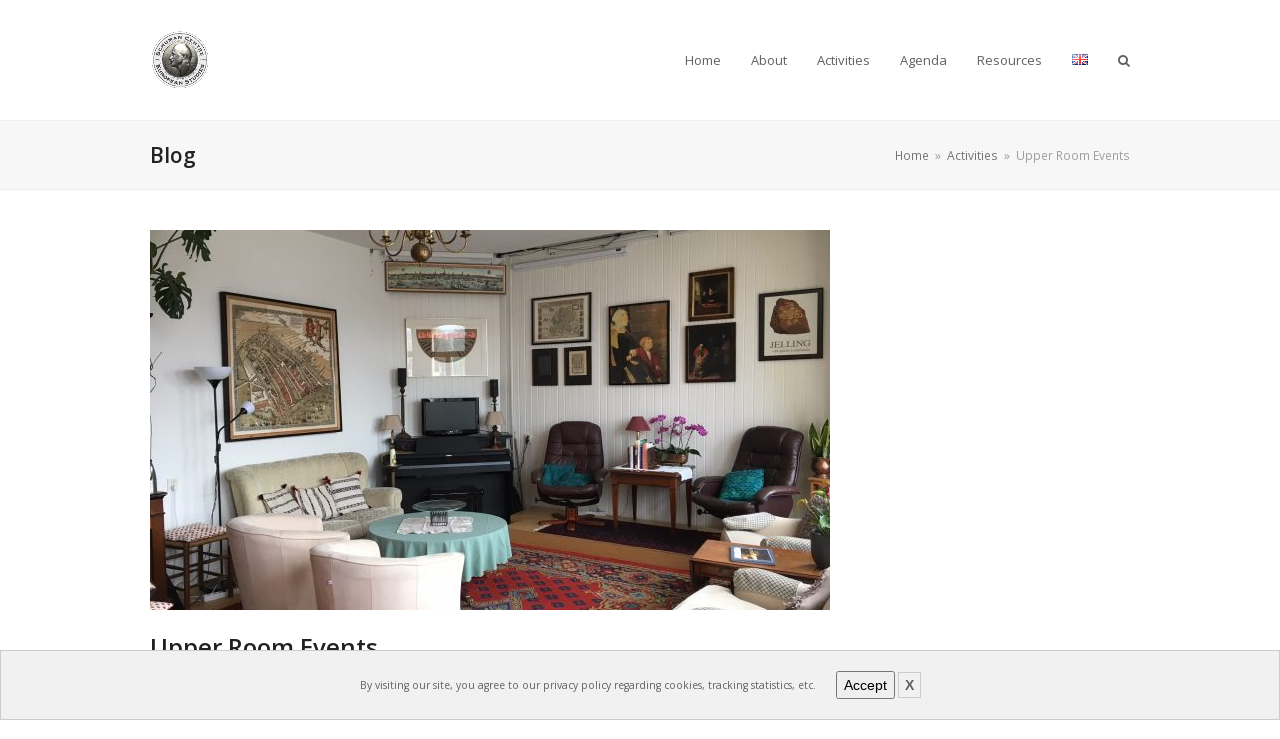

--- FILE ---
content_type: text/html; charset=UTF-8
request_url: https://www.schumancentre.eu/2020/01/upper-room-events/
body_size: 12221
content:
<!DOCTYPE html>
<html lang="en-GB" itemscope itemtype="https://schema.org/WebPage" class="wpex-color-scheme-default">
<head>
<meta charset="UTF-8">
<link rel="profile" href="http://gmpg.org/xfn/11">
<title>Upper Room Events - The Schuman Centre for European Studies</title>
<link rel="alternate" href="https://www.schumancentre.eu/2020/01/upper-room-events/" hreflang="en" />
<link rel="alternate" href="https://www.schumancentre.eu/it/2018/12/eventi-upper-room/" hreflang="it" />
<link rel="alternate" href="https://www.schumancentre.eu/fr/2018/12/evenements-upper-room/" hreflang="fr" />
<meta name="generator" content="Total WordPress Theme v5.9">
<meta name="viewport" content="width=device-width, initial-scale=1">
<meta name="description" content="UPPER ROOM events include: • European Studies Courses (3 full Saturday programmes) • Route 66 evenings, journeys of discovery through history&#039;s most influential book, the Bible • Book discussions • Film evenings Address: Prins Henrikkade 50 - Amsterdam (above Dwaze Zaken cafe) Info: +31 681488655 or info@schumancentre.eu">
<meta name="robots" content="index, follow">
<meta name="googlebot" content="index, follow, max-snippet:-1, max-image-preview:large, max-video-preview:-1">
<meta name="bingbot" content="index, follow, max-snippet:-1, max-image-preview:large, max-video-preview:-1">
<link rel="canonical" href="https://www.schumancentre.eu/2020/01/upper-room-events/">
<meta property="og:url" content="https://www.schumancentre.eu/2020/01/upper-room-events/">
<meta property="og:site_name" content="The Schuman Centre for European Studies">
<meta property="og:locale" content="en_GB">
<meta property="og:locale:alternate" content="it_IT">
<meta property="og:locale:alternate" content="fr_FR">
<meta property="og:type" content="article">
<meta property="article:author" content="https://www.facebook.com/schuman.centre/">
<meta property="article:publisher" content="https://www.facebook.com/schuman.centre/">
<meta property="article:section" content="Activities">
<meta property="og:title" content="Upper Room Events - The Schuman Centre for European Studies">
<meta property="og:description" content="UPPER ROOM events include: • European Studies Courses (3 full Saturday programmes) • Route 66 evenings, journeys of discovery through history&#039;s most influential book, the Bible • Book discussions • Film evenings Address: Prins Henrikkade 50 - Amsterdam (above Dwaze Zaken cafe) Info: +31 681488655 or info@schumancentre.eu">
<meta property="og:image" content="https://www.schumancentre.eu/wp-content/uploads/2018/12/Upper-Room-Amsterdam.jpg">
<meta property="og:image:secure_url" content="https://www.schumancentre.eu/wp-content/uploads/2018/12/Upper-Room-Amsterdam.jpg">
<meta property="og:image:width" content="2016">
<meta property="og:image:height" content="1512">
<meta name="twitter:card" content="summary">
<meta name="twitter:title" content="Upper Room Events - The Schuman Centre for European Studies">
<meta name="twitter:description" content="UPPER ROOM events include: • European Studies Courses (3 full Saturday programmes) • Route 66 evenings, journeys of discovery through history&#039;s most influential book, the Bible • Book discussions • Film evenings Address: Prins Henrikkade 50 - Amsterdam (above Dwaze Zaken cafe) Info: +31 681488655 or info@schumancentre.eu">
<meta name="twitter:image" content="https://www.schumancentre.eu/wp-content/uploads/2018/12/Upper-Room-Amsterdam-1024x768.jpg">
<link rel='dns-prefetch' href='//fonts.googleapis.com' />
<link rel="alternate" type="application/rss+xml" title="The Schuman Centre for European Studies &raquo; Feed" href="https://www.schumancentre.eu/feed/" />
<link rel="alternate" type="application/rss+xml" title="The Schuman Centre for European Studies &raquo; Comments Feed" href="https://www.schumancentre.eu/comments/feed/" />
<link rel="alternate" type="application/rss+xml" title="The Schuman Centre for European Studies &raquo; Upper Room Events Comments Feed" href="https://www.schumancentre.eu/2020/01/upper-room-events/feed/" />
<link rel="preload" href="https://www.schumancentre.eu/wp-content/themes/Total/assets/lib/ticons/fonts/ticons.woff2" type="font/woff2" as="font" crossorigin><link rel='stylesheet' id='js_composer_front-css' href='https://www.schumancentre.eu/wp-content/plugins/js_composer/assets/css/js_composer.min.css?ver=6.13.0' media='all' />
<link rel='stylesheet' id='elementor-frontend-css' href='https://www.schumancentre.eu/wp-content/plugins/elementor/assets/css/frontend.min.css?ver=3.16.4' media='all' />
<link rel='stylesheet' id='wpex-elementor-css' href='https://www.schumancentre.eu/wp-content/themes/Total/assets/css/wpex-elementor.css?ver=5.9' media='all' />
<link rel='stylesheet' id='wpex-google-font-open-sans-css' href='https://fonts.googleapis.com/css2?family=Open+Sans:ital,wght@0,100;0,200;0,300;0,400;0,500;0,600;0,700;0,800;0,900;1,100;1,200;1,300;1,400;1,500;1,600;1,700;1,800;1,900&#038;display=swap&#038;subset=latin' media='all' />
<link rel='stylesheet' id='wpex-style-css' href='https://www.schumancentre.eu/wp-content/themes/Total/style.css?ver=5.9' media='all' />
<link rel='stylesheet' id='wpex-mobile-menu-breakpoint-max-css' href='https://www.schumancentre.eu/wp-content/themes/Total/assets/css/wpex-mobile-menu-breakpoint-max.css?ver=5.9' media='only screen and (max-width:959px)' />
<link rel='stylesheet' id='wpex-mobile-menu-breakpoint-min-css' href='https://www.schumancentre.eu/wp-content/themes/Total/assets/css/wpex-mobile-menu-breakpoint-min.css?ver=5.9' media='only screen and (min-width:960px)' />
<link rel='stylesheet' id='wpex-wpbakery-css' href='https://www.schumancentre.eu/wp-content/themes/Total/assets/css/wpex-wpbakery.css?ver=5.9' media='all' />
<link rel='stylesheet' id='ticons-css' href='https://www.schumancentre.eu/wp-content/themes/Total/assets/lib/ticons/css/ticons.min.css?ver=1.0.1' media='all' />
<link rel='stylesheet' id='vcex-shortcodes-css' href='https://www.schumancentre.eu/wp-content/themes/Total/assets/css/vcex-shortcodes.css?ver=5.9' media='all' />
<link rel='stylesheet' id='eael-general-css' href='https://www.schumancentre.eu/wp-content/plugins/essential-addons-for-elementor-lite/assets/front-end/css/view/general.min.css?ver=5.9.7' media='all' />
<script src="https://www.schumancentre.eu/wp-includes/js/jquery/jquery.min.js?ver=3.7.1" id="jquery-core-js"></script>
<script src="https://www.schumancentre.eu/wp-includes/js/jquery/jquery-migrate.min.js?ver=3.4.1" id="jquery-migrate-js"></script>
<link rel="https://api.w.org/" href="https://www.schumancentre.eu/wp-json/" /><link rel="alternate" type="application/json" href="https://www.schumancentre.eu/wp-json/wp/v2/posts/5575" /><link rel="EditURI" type="application/rsd+xml" title="RSD" href="https://www.schumancentre.eu/xmlrpc.php?rsd" />
<meta name="generator" content="WordPress 6.4.7" />
<link rel='shortlink' href='https://www.schumancentre.eu/?p=5575' />
<link rel="alternate" type="application/json+oembed" href="https://www.schumancentre.eu/wp-json/oembed/1.0/embed?url=https%3A%2F%2Fwww.schumancentre.eu%2F2020%2F01%2Fupper-room-events%2F" />
<link rel="alternate" type="text/xml+oembed" href="https://www.schumancentre.eu/wp-json/oembed/1.0/embed?url=https%3A%2F%2Fwww.schumancentre.eu%2F2020%2F01%2Fupper-room-events%2F&#038;format=xml" />
<link rel="icon" href="https://www.schumancentre.eu/wp-content/uploads/2018/08/cropped-SC-logo-.png" sizes="32x32"><link rel="shortcut icon" href="https://www.schumancentre.eu/wp-content/uploads/2018/08/cropped-SC-logo-.png"><link rel="apple-touch-icon" href="https://www.schumancentre.eu/wp-content/uploads/2018/08/cropped-SC-logo-.png" sizes="57x57" ><link rel="apple-touch-icon" href="https://www.schumancentre.eu/wp-content/uploads/2018/08/cropped-SC-logo-.png" sizes="76x76" ><link rel="apple-touch-icon" href="https://www.schumancentre.eu/wp-content/uploads/2018/08/cropped-SC-logo-.png" sizes="120x120"><link rel="apple-touch-icon" href="https://www.schumancentre.eu/wp-content/uploads/2018/08/cropped-SC-logo-.png" sizes="114x114"><meta name="generator" content="Elementor 3.16.4; features: e_dom_optimization, e_optimized_assets_loading, additional_custom_breakpoints; settings: css_print_method-external, google_font-enabled, font_display-auto">
<div data-nosnippet class="seopress-user-consent seopress-user-message seopress-user-consent-hide">
        <p>By visiting our site, you agree to our privacy policy regarding cookies, tracking statistics, etc.</p>
        <p>
            <button id="seopress-user-consent-accept" type="button">Accept</button>
            <button type="button" id="seopress-user-consent-close">X</button>
        </p>
    </div><div class="seopress-user-consent-backdrop seopress-user-consent-hide"></div><style>.seopress-user-consent {left: 50%;position: fixed;z-index: 8000;padding: 20px;display: inline-flex;justify-content: center;border: 1px solid #CCC;max-width:100%;width:100%;bottom:0;transform: translate(-50%, 0);text-align:center;background:#F1F1F1;}@media (max-width: 782px) {.seopress-user-consent {display: block;}}.seopress-user-consent.seopress-user-message p:first-child {margin-right:20px}.seopress-user-consent p {margin: 0;font-size: 0.8em;align-self: center;}.seopress-user-consent button {vertical-align: middle;margin: 0;font-size: 14px;}.seopress-user-consent button:hover{}#seopress-user-consent-close{margin: 0;position: relative;font-weight: bold;border: 1px solid #ccc;background:none;color:inherit;}#seopress-user-consent-close:hover{cursor:pointer;background:#222;color:#fff;}.seopress-user-consent-hide{display:none;}.seopress-edit-choice{
        background: none;
        justify-content: start;
        z-index: 7500;
        border: none;
        width: inherit;
        transform: none;
        left: inherit;
        bottom: 0;
        top: inherit;
    }</style><noscript><style>body:not(.content-full-screen) .wpex-vc-row-stretched[data-vc-full-width-init="false"]{visibility:visible;}</style></noscript><noscript><style> .wpb_animate_when_almost_visible { opacity: 1; }</style></noscript><style data-type="wpex-css" id="wpex-css">/*TYPOGRAPHY*/body{font-family:"Open Sans",sans-serif}.single-blog-content,.vcex-post-content-c,.wpb_text_column,body.no-composer .single-content,.woocommerce-Tabs-panel--description{font-size:18px}/*ADVANCED STYLING CSS*/#site-logo .logo-img{max-height:80px;width:auto}/*CUSTOMIZER STYLING*/.page-header-disabled:not(.has-overlay-header):not(.no-header-margin) #content-wrap{padding-top:10px}:root{--wpex-site-header-height:40px;--wpex-site-header-shrink-end-height:38px;--wpex-vc-column-inner-margin-bottom:40px}#site-header{background-color:#ffffff}#site-header-sticky-wrapper{background-color:#ffffff}#site-header-sticky-wrapper.is-sticky #site-header{background-color:#ffffff}.boxed-main-layout #site-header-sticky-wrapper.is-sticky #site-header{background-color:#ffffff}.footer-has-reveal #site-header{background-color:#ffffff}#searchform-header-replace{background-color:#ffffff}.wpex-has-vertical-header #site-header{background-color:#ffffff}#sidebar{padding:0 0 0 0}#footer-callout .theme-button{border-radius:3px}</style></head>

<body class="post-template-default single single-post postid-5575 single-format-standard wp-custom-logo wp-embed-responsive wpex-theme wpex-responsive full-width-main-layout no-composer wpex-live-site site-full-width content-full-width post-in-category-activities sidebar-widget-icons hasnt-overlay-header wpex-antialiased wpex-mobile-toggle-menu-icon_buttons has-mobile-menu wpex-share-p-horizontal wpex-no-js wpb-js-composer js-comp-ver-6.13.0 vc_responsive elementor-default elementor-kit-14017">

	
	
	
<a href="#content" class="skip-to-content">skip to Main Content</a><span data-ls_id="#site_top" tabindex="-1"></span>
	<div id="outer-wrap" class="wpex-overflow-clip">

		
		<div id="wrap" class="wpex-clr">

			


	<header id="site-header" class="header-one wpex-dropdowns-shadow-one fixed-scroll wpex-z-99 has-sticky-dropshadow shrink-sticky-header anim-shrink-header on-shrink-adjust-height custom-bg dyn-styles wpex-print-hidden wpex-relative wpex-clr" itemscope="itemscope" itemtype="https://schema.org/WPHeader">

		
		<div id="site-header-inner" class="header-one-inner header-padding container wpex-relative wpex-h-100 wpex-py-30 wpex-clr">
<div id="site-logo" class="site-branding header-one-logo logo-padding wpex-table">
	<div id="site-logo-inner" class="wpex-table-cell wpex-align-middle wpex-clr"><a id="site-logo-link" href="https://www.schumancentre.eu/" rel="home" class="main-logo"><img src="https://www.schumancentre.eu/wp-content/uploads/2018/12/SC-logo-.png" alt="The Schuman Centre for European Studies" class="logo-img" width="90" height="80" data-no-retina data-skip-lazy fetchpriority="high"></a></div>

</div>
<div id="site-navigation-wrap" class="navbar-style-one navbar-fixed-height wpex-flush-dropdowns wpex-dropdown-top-border wpex-stretch-megamenus hide-at-mm-breakpoint wpex-clr wpex-print-hidden">
	<nav id="site-navigation" class="navigation main-navigation main-navigation-one wpex-clr" itemscope="itemscope" itemtype="https://schema.org/SiteNavigationElement" aria-label="Main menu"><ul id="menu-main" class="main-navigation-ul dropdown-menu sf-menu"><li id="menu-item-6329" class="menu-item menu-item-type-post_type menu-item-object-page menu-item-home menu-item-6329"><a href="https://www.schumancentre.eu/"><span class="link-inner">Home</span></a></li>
<li id="menu-item-3930" class="menu-item menu-item-type-post_type menu-item-object-page menu-item-has-children dropdown menu-item-3930"><a href="https://www.schumancentre.eu/about/"><span class="link-inner">About</span></a>
<ul class="sub-menu">
	<li id="menu-item-3931" class="menu-item menu-item-type-post_type menu-item-object-page menu-item-3931"><a href="https://www.schumancentre.eu/contact/"><span class="link-inner">Contact</span></a></li>
	<li id="menu-item-4073" class="menu-item menu-item-type-post_type menu-item-object-page menu-item-4073"><a href="https://www.schumancentre.eu/donations/"><span class="link-inner">Donations</span></a></li>
</ul>
</li>
<li id="menu-item-4113" class="menu-item menu-item-type-post_type menu-item-object-page menu-item-4113"><a href="https://www.schumancentre.eu/activities/"><span class="link-inner">Activities</span></a></li>
<li id="menu-item-6613" class="menu-item menu-item-type-post_type menu-item-object-page menu-item-6613"><a href="https://www.schumancentre.eu/agenda-2/"><span class="link-inner">Agenda</span></a></li>
<li id="menu-item-3998" class="menu-item menu-item-type-post_type menu-item-object-page menu-item-has-children dropdown menu-item-3998"><a href="https://www.schumancentre.eu/resources/"><span class="link-inner">Resources</span></a>
<ul class="sub-menu">
	<li id="menu-item-4105" class="menu-item menu-item-type-post_type menu-item-object-page menu-item-4105"><a href="https://www.schumancentre.eu/shop/"><span class="link-inner">Bookshop</span></a></li>
</ul>
</li>
<li id="menu-item-4064" class="pll-parent-menu-item menu-item menu-item-type-custom menu-item-object-custom menu-item-has-children dropdown menu-item-4064"><a href="#pll_switcher"><span class="link-inner"><img src="[data-uri]" alt="English" width="16" height="11" style="width: 16px; height: 11px;" /></span></a>
<ul class="sub-menu">
	<li id="menu-item-4064-it" class="lang-item lang-item-113 lang-item-it lang-item-first menu-item menu-item-type-custom menu-item-object-custom menu-item-4064-it"><a href="https://www.schumancentre.eu/it/2018/12/eventi-upper-room/" hreflang="it-IT" lang="it-IT"><span class="link-inner"><img src="[data-uri]" alt="Italiano" width="16" height="11" style="width: 16px; height: 11px;" /></span></a></li>
	<li id="menu-item-4064-fr" class="lang-item lang-item-236 lang-item-fr menu-item menu-item-type-custom menu-item-object-custom menu-item-4064-fr"><a href="https://www.schumancentre.eu/fr/2018/12/evenements-upper-room/" hreflang="fr-FR" lang="fr-FR"><span class="link-inner"><img src="[data-uri]" alt="Français" width="16" height="11" style="width: 16px; height: 11px;" /></span></a></li>
</ul>
</li>
<li class="search-toggle-li menu-item wpex-menu-extra no-icon-margin"><a href="#" class="site-search-toggle search-header-replace-toggle" role="button" aria-expanded="false" aria-controls="searchform-header-replace" aria-label="Search"><span class="link-inner"><span class="wpex-menu-search-text wpex-hidden">Search</span><span class="wpex-menu-search-icon ticon ticon-search" aria-hidden="true"></span></span></a></li></ul></nav>
</div>


<div id="mobile-menu" class="wpex-mobile-menu-toggle show-at-mm-breakpoint wpex-flex wpex-items-center wpex-absolute wpex-top-50 -wpex-translate-y-50 wpex-right-0">
	<div class="wpex-inline-flex wpex-items-center">
						<a href="#" class="mobile-menu-toggle" role="button" aria-label="Toggle mobile menu" aria-expanded="false"><span class="mobile-menu-toggle__icon wpex-flex"><span class="wpex-hamburger-icon wpex-hamburger-icon--inactive wpex-hamburger-icon--animate" aria-hidden="true"><span></span></span></span></a>			</div>
</div></div>

		
<div id="searchform-header-replace" class="header-searchform-wrap wpex-surface-1 wpex-text-3 wpex-absolute wpex-z-999 wpex-inset-0 wpex-transition-all wpex-duration-300 wpex-invisible wpex-opacity-0" data-placeholder="Type then hit enter to search&hellip;" data-disable-autocomplete="true">
	<div class="searchform-header-replace__inner container wpex-flex wpex-justify-between wpex-items-center wpex-relative wpex-h-100">
        
<form method="get" class="searchform wpex-relative" action="https://www.schumancentre.eu/">
	<label class="searchform-label wpex-text-current wpex-block wpex-m-0 wpex-p-0">
		<span class="screen-reader-text">Search</span>
		<input type="search" class="searchform-input field" name="s" placeholder="Search">
	</label>
				<input type="hidden" name="lang" value="en">
			<button type="submit" class="searchform-submit"><span class="ticon ticon-search" aria-hidden="true"></span><span class="screen-reader-text">Submit</span></button>
</form>
        <button id="searchform-header-replace-close" class="wpex-unstyled-button wpex-transition-colors wpex-flex wpex-items-center wpex-justify-center wpex-user-select-none">
            <span class="searchform-header-replace-close__icon" aria-hidden="true">&times;</span>
            <span class="screen-reader-text">Close search</span>
        </button>
    </div>
</div>
	</header>



			
			<main id="main" class="site-main wpex-clr">

				
<header class="page-header default-page-header wpex-supports-mods has-aside wpex-relative wpex-mb-40 wpex-surface-2 wpex-py-20 wpex-border-t wpex-border-b wpex-border-solid wpex-border-surface-3 wpex-text-2">

	
	<div class="page-header-inner container wpex-md-flex wpex-md-flex-wrap wpex-md-items-center wpex-md-justify-between">
<div class="page-header-content wpex-md-mr-15">

<span class="page-header-title wpex-block wpex-m-0 wpex-text-2xl">

	<span>Blog</span>

</span>

</div>
<div class="page-header-aside wpex-md-text-right"><nav class="site-breadcrumbs position-page_header_aside wpex-text-4 wpex-text-sm" aria-label="You are here:"><span class="breadcrumb-trail wpex-clr" itemscope itemtype="http://schema.org/BreadcrumbList"><span class="trail-begin" itemprop="itemListElement" itemscope itemtype="http://schema.org/ListItem"><a itemprop="item" href="https://www.schumancentre.eu/" rel="home"><span itemprop="name">Home</span></a><meta itemprop="position" content="1"></span><span class="sep sep-1"> &raquo; </span><span class="trail-post-categories"><span itemprop="itemListElement" itemscope itemtype="http://schema.org/ListItem" class="term-200"><a itemprop="item" href="https://www.schumancentre.eu/category/activities/"><span itemprop="name">Activities</span><meta itemprop="position" content="2"></a></span></span><span class="sep sep-2"> &raquo; </span><span class="trail-end">Upper Room Events</span></span></nav></div></div>

	
</header>


	<div id="content-wrap" class="container wpex-clr">

		
		<div id="primary" class="content-area wpex-clr">

			
			<div id="content" class="site-content wpex-clr">

				
				
<article id="single-blocks" class="single-blog-article wpex-first-mt-0 wpex-clr">
	<div id="post-media" class="single-blog-media single-media wpex-relative wpex-mb-20">

	<img loading="lazy" class="blog-single-media-img wpex-align-middle" itemprop="image" decoding="async" src="https://www.schumancentre.eu/wp-content/uploads/2018/12/Upper-Room-Amsterdam-680x380.jpg" alt="" width="680" height="380">

</div>


<header class="single-blog-header wpex-mb-10">
	<h1 class="single-post-title entry-title wpex-text-3xl" itemprop="headline">Upper Room Events</h1>
</header>
<ul class="meta wpex-text-sm wpex-text-3 wpex-mb-20 wpex-last-mr-0">    <li class="meta-date"><span class="meta-icon ticon ticon-clock-o" aria-hidden="true"></span><time class="updated" datetime="2020-01-01" itemprop="datePublished" pubdate>1 January 2020</time></li>
	<li class="meta-author"><span class="meta-icon ticon ticon-user-o" aria-hidden="true"></span><span class="vcard author" itemprop="name"><span class="fn"><a href="https://www.schumancentre.eu/author/schuman-centre/" title="Posts by Schuman Centre" rel="author" itemprop="author" itemscope="itemscope" itemtype="https://schema.org/Person">Schuman Centre</a></span></span></li>
<li class="meta-category"><span class="meta-icon ticon ticon-folder-o" aria-hidden="true"></span><span><a class="term-200" href="https://www.schumancentre.eu/category/activities/">Activities</a></span></li>
<li class="meta-comments comment-scroll"><span class="ticon ticon-comment-o" aria-hidden="true"></span><a href="https://www.schumancentre.eu/2020/01/upper-room-events/#comments_reply" class="comments-link" >0 Comments</a></li></ul>
<div class="single-blog-content single-content entry wpex-mt-20 wpex-mb-40 wpex-clr" itemprop="text"><p><span style="font-size: 18px;"><span style="font-family: georgia,serif;"><strong>UPPER ROOM</strong> events include:</span></span></p>
<p><span style="font-size: 18px;"><span style="font-family: georgia,serif;">• <span style="color: #a52a2a;"><strong>European Studies Courses</strong></span> (3 full Saturday programmes)</span></span></p>
<p><span style="font-size: 18px;"><span style="font-family: georgia,serif;">• <strong><span style="color: #a52a2a;">Route 66 evenings</span></strong><em><strong>,</strong></em> journeys of discovery through history&#8217;s most influential book, the Bible</span></span></p>
<p><span style="font-size: 18px;"><span style="font-family: georgia,serif;">• <span style="color: #a52a2a;"><strong>Book discussions</strong></span></span></span></p>
<p><span style="font-size: 18px;"><span style="font-family: georgia,serif;"><em><strong>• </strong></em><span style="color: #a52a2a;"><strong>Film evenings</strong></span></span></span></p>
<p><span style="font-size: 18px;"><span style="font-family: georgia,serif;">Address: Prins Henrikkade 50 &#8211; Amsterdam (above <em>Dwaze Zaken</em> cafe)</span></span></p>
<p><span style="font-size: 18px;"><span style="font-family: georgia,serif;">Info: +31 681488655 or info@schumancentre.eu</span></span></p>
</div>


		<div class="wpex-social-share style-minimal position-horizontal wpex-mx-auto wpex-mb-40 wpex-print-hidden" data-target="_blank" data-source="https%3A%2F%2Fwww.schumancentre.eu%2F" data-url="https%3A%2F%2Fwww.schumancentre.eu%2F2020%2F01%2Fupper-room-events%2F" data-title="Upper Room Events" data-image="https%3A%2F%2Fwww.schumancentre.eu%2Fwp-content%2Fuploads%2F2018%2F12%2FUpper-Room-Amsterdam.jpg" data-email-subject="I wanted you to see this link" data-email-body="I wanted you to see this link https%3A%2F%2Fwww.schumancentre.eu%2F2020%2F01%2Fupper-room-events%2F">

			<h3 class="theme-heading border-bottom social-share-title"><span class="text">Share This</span></h3>
			
	<ul class="wpex-social-share__list wpex-flex wpex-flex-wrap">
			<li class="wpex-social-share__item">

				
					<a href="#" role="button" class="wpex-social-share__link wpex-social-share__link--twitter wpex-twitter wpex-social-color-hover">

				
					<span class="wpex-social-share__icon"><span class="ticon ticon-twitter" aria-hidden="true"></span></span>
											<span class="wpex-social-share__label wpex-label">Twitter</span>
					
				</a>

			</li>

		
			<li class="wpex-social-share__item">

				
					<a href="#" role="button" class="wpex-social-share__link wpex-social-share__link--facebook wpex-facebook wpex-social-color-hover">

				
					<span class="wpex-social-share__icon"><span class="ticon ticon-facebook" aria-hidden="true"></span></span>
											<span class="wpex-social-share__label wpex-label">Facebook</span>
					
				</a>

			</li>

		
			<li class="wpex-social-share__item">

				
					<a href="#" role="button" class="wpex-social-share__link wpex-social-share__link--email wpex-email">

				
					<span class="wpex-social-share__icon"><span class="ticon ticon-envelope" aria-hidden="true"></span></span>
											<span class="wpex-social-share__label wpex-label">Email</span>
					
				</a>

			</li>

		</ul>

	
		</div>

	

<section class="author-bio wpex-boxed wpex-flex wpex-gap-20 wpex-flex-col wpex-sm-flex-row wpex-mb-40 wpex-text-center wpex-sm-text-left">

	
		<div class="author-bio-avatar wpex-flex-shrink-0">
				<a href="https://www.schumancentre.eu/author/schuman-centre/" title="Visit Author Page"><img alt='' src='https://secure.gravatar.com/avatar/20c0029f75da3144a49541aa809c9862?s=70&#038;d=mm&#038;r=g' srcset='https://secure.gravatar.com/avatar/20c0029f75da3144a49541aa809c9862?s=140&#038;d=mm&#038;r=g 2x' class='avatar avatar-70 photo wpex-align-middle wpex-round' height='70' width='70' decoding='async'/></a>

			</div>

	
	<div class="author-bio-content wpex-flex-grow wpex-last-mb-0">

		
			<h3 class="author-bio-title wpex-heading wpex-m-0 wpex-mb-10 wpex-text-lg">
					<a href="https://www.schumancentre.eu/author/schuman-centre/" title="Visit Author Page" rel="author" class="wpex-no-underline">Schuman Centre</a>

				</h3>

		
		
		
	</div>

</section> 
<section id="comments" class="comments-area show-avatars wpex-mb-40 wpex-clr"><h3 class="theme-heading border-bottom comments-title"><span class="text">This Post Has 0 Comments</span></h3>
	
	
		<div id="respond" class="comment-respond">
		<h3 id="reply-title" class="comment-reply-title">Leave a Reply</h3><form action="https://www.schumancentre.eu/wp-comments-post.php" method="post" id="commentform" class="comment-form" novalidate><p class="comment-notes"><span id="email-notes">Your email address will not be published.</span> <span class="required-field-message">Required fields are marked <span class="required">*</span></span></p><p class="comment-form-author"><label for="author">Name <span class="required">*</span></label> <input id="author" name="author" type="text" value="" size="30" maxlength="245" autocomplete="name" required /></p>
<p class="comment-form-email"><label for="email">Email <span class="required">*</span></label> <input id="email" name="email" type="email" value="" size="30" maxlength="100" aria-describedby="email-notes" autocomplete="email" required /></p>
<p class="comment-form-url"><label for="url">Website</label> <input id="url" name="url" type="url" value="" size="30" maxlength="200" autocomplete="url" /></p>
<p class="comment-form-comment"><label for="comment">Comment <span class="required">*</span></label> <textarea id="comment" name="comment" cols="45" rows="8" maxlength="65525" required></textarea></p><p class="form-submit"><input name="submit" type="submit" id="submit" class="submit" value="Post Comment" /> <input type='hidden' name='comment_post_ID' value='5575' id='comment_post_ID' />
<input type='hidden' name='comment_parent' id='comment_parent' value='0' />
</p><p style="display: none;"><input type="hidden" id="akismet_comment_nonce" name="akismet_comment_nonce" value="f4c440fcbe" /></p><p style="display: none !important;" class="akismet-fields-container" data-prefix="ak_"><label>&#916;<textarea name="ak_hp_textarea" cols="45" rows="8" maxlength="100"></textarea></label><input type="hidden" id="ak_js_1" name="ak_js" value="155"/><script>document.getElementById( "ak_js_1" ).setAttribute( "value", ( new Date() ).getTime() );</script></p></form>	</div><!-- #respond -->
	
	</section>

</article>
				
				
			</div>

			
		</div>

		
	</div>


			
		</main>

		
		


	
	    <footer id="footer" class="site-footer wpex-surface-dark wpex-print-hidden" itemscope="itemscope" itemtype="https://schema.org/WPFooter">

	        
	        <div id="footer-inner" class="site-footer-inner container wpex-pt-40 wpex-clr">
<div id="footer-widgets" class="wpex-row wpex-clr gap-30">

	
	
		<div class="footer-box span_1_of_4 col col-1"><div id="text-8" class="footer-widget widget wpex-pb-40 wpex-clr widget_text">			<div class="textwidget"><a style="display:block;margin: auto;
    width: 70%;" href="#" title="Schuman Centre for European Studies"><img src="https://www.schumancentre.eu/wp-content/uploads/2018/08/cropped-SC-logo-.png" alt="Schuman Centre for European Studies" /></a>
<br />
Schuman Centre for European Studies
Offering Biblical perspectives on Europe's past, present and future.</div>
		</div></div>

	
	
		<div class="footer-box span_1_of_4 col col-2">
		<div id="recent-posts-4" class="wpex-bordered-list footer-widget widget wpex-pb-40 wpex-clr widget_recent_entries">
		<div class='widget-title wpex-heading wpex-text-md wpex-mb-20'>Recent Posts</div>
		<ul>
											<li>
					<a href="https://www.schumancentre.eu/2024/01/heritage-tour/">Heritage Tour</a>
									</li>
											<li>
					<a href="https://www.schumancentre.eu/2023/12/ma-missional-leadership-and-european-studies/">MA Missional Leadership and European Studies</a>
									</li>
											<li>
					<a href="https://www.schumancentre.eu/2023/08/summer-school-of-european-studies-2023/">Summer School of European Studies 2023</a>
									</li>
											<li>
					<a href="https://www.schumancentre.eu/2022/09/the-tragic-hero-of-the-house-of-europe/">Gorbachev, tragic hero of the ‘house of Europe’</a>
									</li>
											<li>
					<a href="https://www.schumancentre.eu/2022/07/schuman-talk-episode-22-marinela-blaj-ineta-lansdowne/">Schuman Talk (Episode 22) &#8211; Marinela Blaj &#038; Ineta Lansdowne</a>
									</li>
					</ul>

		</div></div>

	
	
		<div class="footer-box span_1_of_4 col col-3"><div id="tag_cloud-5" class="footer-widget widget wpex-pb-40 wpex-clr widget_tag_cloud"><div class='widget-title wpex-heading wpex-text-md wpex-mb-20'>Tags</div><div class="tagcloud"><a href="https://www.schumancentre.eu/tag/european-journey/" class="tag-cloud-link tag-link-656 tag-link-position-1" style="font-size: 1em;" aria-label="A European Journey (96 items)">A European Journey<span class="tag-link-count"> (96)</span></a>
<a href="https://www.schumancentre.eu/tag/canopy-of-prayer/" class="tag-cloud-link tag-link-704 tag-link-position-2" style="font-size: 1em;" aria-label="Canopy of Prayer (11 items)">Canopy of Prayer<span class="tag-link-count"> (11)</span></a>
<a href="https://www.schumancentre.eu/tag/christian-faith-and-the-making-of-europe/" class="tag-cloud-link tag-link-660 tag-link-position-3" style="font-size: 1em;" aria-label="Christian faith and the making of Europe (20 items)">Christian faith and the making of Europe<span class="tag-link-count"> (20)</span></a>
<a href="https://www.schumancentre.eu/tag/coronavirus-live-discussions/" class="tag-cloud-link tag-link-902 tag-link-position-4" style="font-size: 1em;" aria-label="Coronavirus Live Discussions (14 items)">Coronavirus Live Discussions<span class="tag-link-count"> (14)</span></a>
<a href="https://www.schumancentre.eu/tag/deeply-rooted/" class="tag-cloud-link tag-link-807 tag-link-position-5" style="font-size: 1em;" aria-label="Deeply Rooted (8 items)">Deeply Rooted<span class="tag-link-count"> (8)</span></a>
<a href="https://www.schumancentre.eu/tag/eses/" class="tag-cloud-link tag-link-232 tag-link-position-6" style="font-size: 1em;" aria-label="ESES (27 items)">ESES<span class="tag-link-count"> (27)</span></a>
<a href="https://www.schumancentre.eu/tag/eses2010-11/" class="tag-cloud-link tag-link-230 tag-link-position-7" style="font-size: 1em;" aria-label="ESES2010-11 (1 item)">ESES2010-11<span class="tag-link-count"> (1)</span></a>
<a href="https://www.schumancentre.eu/tag/european-ma/" class="tag-cloud-link tag-link-1018 tag-link-position-8" style="font-size: 1em;" aria-label="European MA (1 item)">European MA<span class="tag-link-count"> (1)</span></a>
<a href="https://www.schumancentre.eu/tag/events/" class="tag-cloud-link tag-link-1037 tag-link-position-9" style="font-size: 1em;" aria-label="Events (1 item)">Events<span class="tag-link-count"> (1)</span></a>
<a href="https://www.schumancentre.eu/tag/featured/" class="tag-cloud-link tag-link-198 tag-link-position-10" style="font-size: 1em;" aria-label="featured (8 items)">featured<span class="tag-link-count"> (8)</span></a>
<a href="https://www.schumancentre.eu/tag/gorbachev/" class="tag-cloud-link tag-link-1028 tag-link-position-11" style="font-size: 1em;" aria-label="Gorbachev (1 item)">Gorbachev<span class="tag-link-count"> (1)</span></a>
<a href="https://www.schumancentre.eu/tag/jubilee-centre-en/" class="tag-cloud-link tag-link-652 tag-link-position-12" style="font-size: 1em;" aria-label="Jubilee Centre (18 items)">Jubilee Centre<span class="tag-link-count"> (18)</span></a>
<a href="https://www.schumancentre.eu/tag/masterclass-2017/" class="tag-cloud-link tag-link-206 tag-link-position-13" style="font-size: 1em;" aria-label="Masterclass 2017 (12 items)">Masterclass 2017<span class="tag-link-count"> (12)</span></a>
<a href="https://www.schumancentre.eu/tag/peaceroads/" class="tag-cloud-link tag-link-381 tag-link-position-14" style="font-size: 1em;" aria-label="Peaceroads (2 items)">Peaceroads<span class="tag-link-count"> (2)</span></a>
<a href="https://www.schumancentre.eu/tag/schuman-courses/" class="tag-cloud-link tag-link-1020 tag-link-position-15" style="font-size: 1em;" aria-label="Schuman Courses (1 item)">Schuman Courses<span class="tag-link-count"> (1)</span></a>
<a href="https://www.schumancentre.eu/tag/schuman-for-kids/" class="tag-cloud-link tag-link-899 tag-link-position-16" style="font-size: 1em;" aria-label="Schuman for Kids (7 items)">Schuman for Kids<span class="tag-link-count"> (7)</span></a>
<a href="https://www.schumancentre.eu/tag/schuman-talks/" class="tag-cloud-link tag-link-910 tag-link-position-17" style="font-size: 1em;" aria-label="Schuman Talks (15 items)">Schuman Talks<span class="tag-link-count"> (15)</span></a>
<a href="https://www.schumancentre.eu/tag/state-of-europe-forum-budapest-2011/" class="tag-cloud-link tag-link-738 tag-link-position-18" style="font-size: 1em;" aria-label="State of Europe Forum - Budapest 2011 (6 items)">State of Europe Forum - Budapest 2011<span class="tag-link-count"> (6)</span></a>
<a href="https://www.schumancentre.eu/tag/state-of-europe-forum-copenhagen-2012/" class="tag-cloud-link tag-link-839 tag-link-position-19" style="font-size: 1em;" aria-label="State of Europe Forum - Copenhagen 2012 (4 items)">State of Europe Forum - Copenhagen 2012<span class="tag-link-count"> (4)</span></a>
<a href="https://www.schumancentre.eu/tag/state-of-europe-forum-online-2020/" class="tag-cloud-link tag-link-916 tag-link-position-20" style="font-size: 1em;" aria-label="State of Europe Forum - Online 2020 (1 item)">State of Europe Forum - Online 2020<span class="tag-link-count"> (1)</span></a>
<a href="https://www.schumancentre.eu/tag/soef-bucharest-2019-en/" class="tag-cloud-link tag-link-676 tag-link-position-21" style="font-size: 1em;" aria-label="State of Europe Forum Bucharest 2019 (35 items)">State of Europe Forum Bucharest 2019<span class="tag-link-count"> (35)</span></a>
<a href="https://www.schumancentre.eu/tag/vista-magazine/" class="tag-cloud-link tag-link-773 tag-link-position-22" style="font-size: 1em;" aria-label="Vista Magazine (33 items)">Vista Magazine<span class="tag-link-count"> (33)</span></a>
<a href="https://www.schumancentre.eu/tag/weekly-word/" class="tag-cloud-link tag-link-379 tag-link-position-23" style="font-size: 1em;" aria-label="Weekly Word (128 items)">Weekly Word<span class="tag-link-count"> (128)</span></a></div>
</div></div>

	
	
		<div class="footer-box span_1_of_4 col col-4"><div id="text-9" class="footer-widget widget wpex-pb-40 wpex-clr widget_text"><div class='widget-title wpex-heading wpex-text-md wpex-mb-20'>Contact Us</div>			<div class="textwidget"><strong>Phone:</strong> +31 681 488 655
<br />
<strong>Email:</strong>  jeff@schumancentre.eu
<br />
<strong>Twitter:</strong> @schumancentre</div>
		</div><div id="wpex_fontawesome_social_widget-3" class="footer-widget widget wpex-pb-40 wpex-clr widget_wpex_fontawesome_social_widget"><div class='widget-title wpex-heading wpex-text-md wpex-mb-20'>Follow Us</div><style>#wpex_fontawesome_social_widget-3 .wpex-social-btn{font-size:14px;height:30px;width:30px;border-radius:3px;}</style><div class="wpex-fa-social-widget textleft"><ul class="wpex-list-none wpex-m-0 wpex-last-mr-0 wpex-text-md"><li class="wpex-inline-block wpex-mb-5 wpex-mr-5"><a href="https://www.facebook.com/schuman.centre" title="Facebook" class="wpex-facebook wpex-social-btn wpex-social-btn-flat wpex-social-bg" rel="noopener noreferrer" target="_blank"><span class="ticon ticon-facebook" aria-hidden="true"></span><span class="screen-reader-text">Facebook</span></a></li><li class="wpex-inline-block wpex-mb-5 wpex-mr-5"><a href="https://twitter.com/ForSchuman" title="Twitter" class="wpex-twitter wpex-social-btn wpex-social-btn-flat wpex-social-bg" rel="noopener noreferrer" target="_blank"><span class="ticon ticon-twitter" aria-hidden="true"></span><span class="screen-reader-text">Twitter</span></a></li></ul></div></div></div>

	
	
	
	
</div></div>

	        
	    </footer>

	




	<div id="footer-bottom" class="wpex-py-20 wpex-text-sm wpex-surface-dark wpex-bg-gray-900 wpex-text-center wpex-md-text-left wpex-print-hidden">

		
		<div id="footer-bottom-inner" class="container"><div class="footer-bottom-flex wpex-md-flex wpex-md-justify-between wpex-md-items-center">
<div id="copyright" class="wpex-last-mb-0">Copyright 2019 - All Rights Reserved</div>
<nav id="footer-bottom-menu" class="wpex-mt-10 wpex-md-mt-0" aria-label="Footer menu"><div class="menu-main-container"><ul id="menu-main-1" class="menu"><li class="menu-item menu-item-type-post_type menu-item-object-page menu-item-home menu-item-6329"><a href="https://www.schumancentre.eu/">Home</a></li>
<li class="menu-item menu-item-type-post_type menu-item-object-page menu-item-has-children menu-item-3930"><a href="https://www.schumancentre.eu/about/">About</a>
<ul class="sub-menu">
	<li class="menu-item menu-item-type-post_type menu-item-object-page menu-item-3931"><a href="https://www.schumancentre.eu/contact/">Contact</a></li>
	<li class="menu-item menu-item-type-post_type menu-item-object-page menu-item-4073"><a href="https://www.schumancentre.eu/donations/">Donations</a></li>
</ul>
</li>
<li class="menu-item menu-item-type-post_type menu-item-object-page menu-item-4113"><a href="https://www.schumancentre.eu/activities/">Activities</a></li>
<li class="menu-item menu-item-type-post_type menu-item-object-page menu-item-6613"><a href="https://www.schumancentre.eu/agenda-2/">Agenda</a></li>
<li class="menu-item menu-item-type-post_type menu-item-object-page menu-item-has-children menu-item-3998"><a href="https://www.schumancentre.eu/resources/">Resources</a>
<ul class="sub-menu">
	<li class="menu-item menu-item-type-post_type menu-item-object-page menu-item-4105"><a href="https://www.schumancentre.eu/shop/">Bookshop</a></li>
</ul>
</li>
<li class="pll-parent-menu-item menu-item menu-item-type-custom menu-item-object-custom menu-item-has-children menu-item-4064"><a href="#pll_switcher"><img src="[data-uri]" alt="English" width="16" height="11" style="width: 16px; height: 11px;" /></a>
<ul class="sub-menu">
	<li class="lang-item lang-item-113 lang-item-it lang-item-first menu-item menu-item-type-custom menu-item-object-custom menu-item-4064-it"><a href="https://www.schumancentre.eu/it/2018/12/eventi-upper-room/" hreflang="it-IT" lang="it-IT"><img src="[data-uri]" alt="Italiano" width="16" height="11" style="width: 16px; height: 11px;" /></a></li>
	<li class="lang-item lang-item-236 lang-item-fr menu-item menu-item-type-custom menu-item-object-custom menu-item-4064-fr"><a href="https://www.schumancentre.eu/fr/2018/12/evenements-upper-room/" hreflang="fr-FR" lang="fr-FR"><img src="[data-uri]" alt="Français" width="16" height="11" style="width: 16px; height: 11px;" /></a></li>
</ul>
</li>
</ul></div></nav></div></div>

		
	</div>



	</div>

	
</div>


<div id="mobile-menu-alternative" class="wpex-hidden"><ul id="menu-main-2" class="dropdown-menu"><li class="menu-item menu-item-type-post_type menu-item-object-page menu-item-home menu-item-6329"><a href="https://www.schumancentre.eu/"><span class="link-inner">Home</span></a></li>
<li class="menu-item menu-item-type-post_type menu-item-object-page menu-item-has-children menu-item-3930"><a href="https://www.schumancentre.eu/about/"><span class="link-inner">About</span></a>
<ul class="sub-menu">
	<li class="menu-item menu-item-type-post_type menu-item-object-page menu-item-3931"><a href="https://www.schumancentre.eu/contact/"><span class="link-inner">Contact</span></a></li>
	<li class="menu-item menu-item-type-post_type menu-item-object-page menu-item-4073"><a href="https://www.schumancentre.eu/donations/"><span class="link-inner">Donations</span></a></li>
</ul>
</li>
<li class="menu-item menu-item-type-post_type menu-item-object-page menu-item-4113"><a href="https://www.schumancentre.eu/activities/"><span class="link-inner">Activities</span></a></li>
<li class="menu-item menu-item-type-post_type menu-item-object-page menu-item-6613"><a href="https://www.schumancentre.eu/agenda-2/"><span class="link-inner">Agenda</span></a></li>
<li class="menu-item menu-item-type-post_type menu-item-object-page menu-item-has-children menu-item-3998"><a href="https://www.schumancentre.eu/resources/"><span class="link-inner">Resources</span></a>
<ul class="sub-menu">
	<li class="menu-item menu-item-type-post_type menu-item-object-page menu-item-4105"><a href="https://www.schumancentre.eu/shop/"><span class="link-inner">Bookshop</span></a></li>
</ul>
</li>
<li class="pll-parent-menu-item menu-item menu-item-type-custom menu-item-object-custom menu-item-has-children menu-item-4064"><a href="#pll_switcher"><span class="link-inner"><img src="[data-uri]" alt="English" width="16" height="11" style="width: 16px; height: 11px;" /></span></a>
<ul class="sub-menu">
	<li class="lang-item lang-item-113 lang-item-it lang-item-first menu-item menu-item-type-custom menu-item-object-custom menu-item-4064-it"><a href="https://www.schumancentre.eu/it/2018/12/eventi-upper-room/" hreflang="it-IT" lang="it-IT"><span class="link-inner"><img src="[data-uri]" alt="Italiano" width="16" height="11" style="width: 16px; height: 11px;" /></span></a></li>
	<li class="lang-item lang-item-236 lang-item-fr menu-item menu-item-type-custom menu-item-object-custom menu-item-4064-fr"><a href="https://www.schumancentre.eu/fr/2018/12/evenements-upper-room/" hreflang="fr-FR" lang="fr-FR"><span class="link-inner"><img src="[data-uri]" alt="Français" width="16" height="11" style="width: 16px; height: 11px;" /></span></a></li>
</ul>
</li>
</ul></div>


<a href="#outer-wrap" id="site-scroll-top" class="wpex-flex wpex-items-center wpex-justify-center wpex-fixed wpex-rounded-full wpex-text-center wpex-box-content wpex-transition-all wpex-duration-200 wpex-bottom-0 wpex-right-0 wpex-mr-25 wpex-mb-25 wpex-no-underline wpex-print-hidden wpex-surface-2 wpex-text-4 wpex-hover-bg-accent wpex-invisible wpex-opacity-0" data-scroll-speed="1000" data-scroll-offset="100"><span class="ticon ticon-chevron-up" aria-hidden="true"></span><span class="screen-reader-text">Back To Top</span></a>


<div id="mobile-menu-search" class="wpex-hidden">
	<form method="get" action="https://www.schumancentre.eu/" class="mobile-menu-searchform">
		<label class="wpex-text-current">
			<span class="screen-reader-text">Search</span>
			<input type="search" name="s" autocomplete="off" placeholder="Search">
							<input type="hidden" name="lang" value="en">
								</label>
		<button type="submit" class="searchform-submit theme-button"><span class="ticon ticon-search" aria-hidden="true"></span><span class="screen-reader-text">Submit</span></button>
	</form>
</div>

<div class="wpex-sidr-overlay wpex-fixed wpex-inset-0 wpex-hidden wpex-z-9999 wpex-bg-black wpex-opacity-60"></div>

<div style="clear:both;width:100%;text-align:center; font-size:11px; "><a target="_blank" title="WP2Social Auto Publish" href="https://xyzscripts.com/wordpress-plugins/facebook-auto-publish/compare" >WP2Social Auto Publish</a> Powered By : <a target="_blank" title="PHP Scripts & Programs" href="http://www.xyzscripts.com" >XYZScripts.com</a></div><script src="https://www.schumancentre.eu/wp-includes/js/hoverIntent.min.js?ver=1.10.2" id="hoverIntent-js"></script>
<script id="wpex-superfish-js-extra">
var wpex_superfish_params = {"delay":"600","speed":"fast","speedOut":"fast"};
</script>
<script src="https://www.schumancentre.eu/wp-content/themes/Total/assets/js/frontend/dropdowns/superfish.min.js?ver=5.9" id="wpex-superfish-js"></script>
<script id="wpex-core-js-extra">
var wpex_theme_params = {"menuWidgetAccordion":"1","mobileMenuBreakpoint":"959","i18n":{"openSubmenu":"Open submenu of %s","closeSubmenu":"Close submenu of %s"},"stickyHeaderStyle":"shrink_animated","hasStickyMobileHeader":"","stickyHeaderBreakPoint":"960","hasStickyHeaderShrink":"1","hasStickyMobileHeaderShrink":"1","shrinkHeaderHeight":"58","selectArrowIcon":"<span class=\"wpex-select-arrow__icon ticon ticon-angle-down\" aria-hidden=\"true\"><\/span>","customSelects":".widget_categories form,.widget_archive select,.vcex-form-shortcode select","scrollToHash":"1","localScrollFindLinks":"1","localScrollHighlight":"1","localScrollUpdateHash":"","scrollToHashTimeout":"500","localScrollTargets":"li.local-scroll a, a.local-scroll, .local-scroll-link, .local-scroll-link > a","localScrollSpeed":"1000","scrollToBehavior":"smooth","mobileMenuOpenSubmenuIcon":"<span class=\"wpex-open-submenu__icon wpex-transition-all wpex-duration-300 ticon ticon-angle-down\" aria-hidden=\"true\"><\/span>"};
</script>
<script src="https://www.schumancentre.eu/wp-content/themes/Total/assets/js/frontend/core.min.js?ver=5.9" id="wpex-core-js"></script>
<script id="wpex-mobile-menu-sidr-js-extra">
var wpex_mobile_menu_sidr_params = {"source":"#mobile-menu-alternative, #mobile-menu-search","side":"right","dark_surface":"1","displace":"","aria_label":"Mobile menu","aria_label_close":"Close mobile menu","class":["wpex-mobile-menu"],"speed":"300"};
</script>
<script src="https://www.schumancentre.eu/wp-content/themes/Total/assets/js/frontend/mobile-menu/sidr.min.js?ver=5.9" id="wpex-mobile-menu-sidr-js"></script>
<script src="https://www.schumancentre.eu/wp-content/plugins/wp-seopress/assets/js/seopress-cookies.min.js?ver=7.3.2" id="seopress-cookies-js"></script>
<script id="seopress-cookies-ajax-js-extra">
var seopressAjaxGAUserConsent = {"seopress_nonce":"84af82d248","seopress_cookies_user_consent":"https:\/\/www.schumancentre.eu\/wp-admin\/admin-ajax.php","seopress_cookies_expiration_days":"30"};
</script>
<script src="https://www.schumancentre.eu/wp-content/plugins/wp-seopress/assets/js/seopress-cookies-ajax.min.js?ver=7.3.2" id="seopress-cookies-ajax-js"></script>
<script id="eael-general-js-extra">
var localize = {"ajaxurl":"https:\/\/www.schumancentre.eu\/wp-admin\/admin-ajax.php","nonce":"3950417516","i18n":{"added":"Added ","compare":"Compare","loading":"Loading..."},"eael_translate_text":{"required_text":"is a required field","invalid_text":"Invalid","billing_text":"Billing","shipping_text":"Shipping","fg_mfp_counter_text":"of"},"page_permalink":"https:\/\/www.schumancentre.eu\/2020\/01\/upper-room-events\/","cart_redirectition":"no","cart_page_url":"","el_breakpoints":{"mobile":{"label":"Mobile Portrait","value":767,"default_value":767,"direction":"max","is_enabled":true},"mobile_extra":{"label":"Mobile Landscape","value":880,"default_value":880,"direction":"max","is_enabled":false},"tablet":{"label":"Tablet Portrait","value":1024,"default_value":1024,"direction":"max","is_enabled":true},"tablet_extra":{"label":"Tablet Landscape","value":1200,"default_value":1200,"direction":"max","is_enabled":false},"laptop":{"label":"Laptop","value":1366,"default_value":1366,"direction":"max","is_enabled":false},"widescreen":{"label":"Widescreen","value":2400,"default_value":2400,"direction":"min","is_enabled":false}}};
</script>
<script src="https://www.schumancentre.eu/wp-content/plugins/essential-addons-for-elementor-lite/assets/front-end/js/view/general.min.js?ver=5.9.7" id="eael-general-js"></script>
<script src="https://www.schumancentre.eu/wp-content/themes/Total/assets/js/frontend/social-share.min.js?ver=5.9" id="wpex-social-share-js"></script>
<script defer src="https://www.schumancentre.eu/wp-content/plugins/akismet/_inc/akismet-frontend.js?ver=1706024462" id="akismet-frontend-js"></script>

</body>
</html>